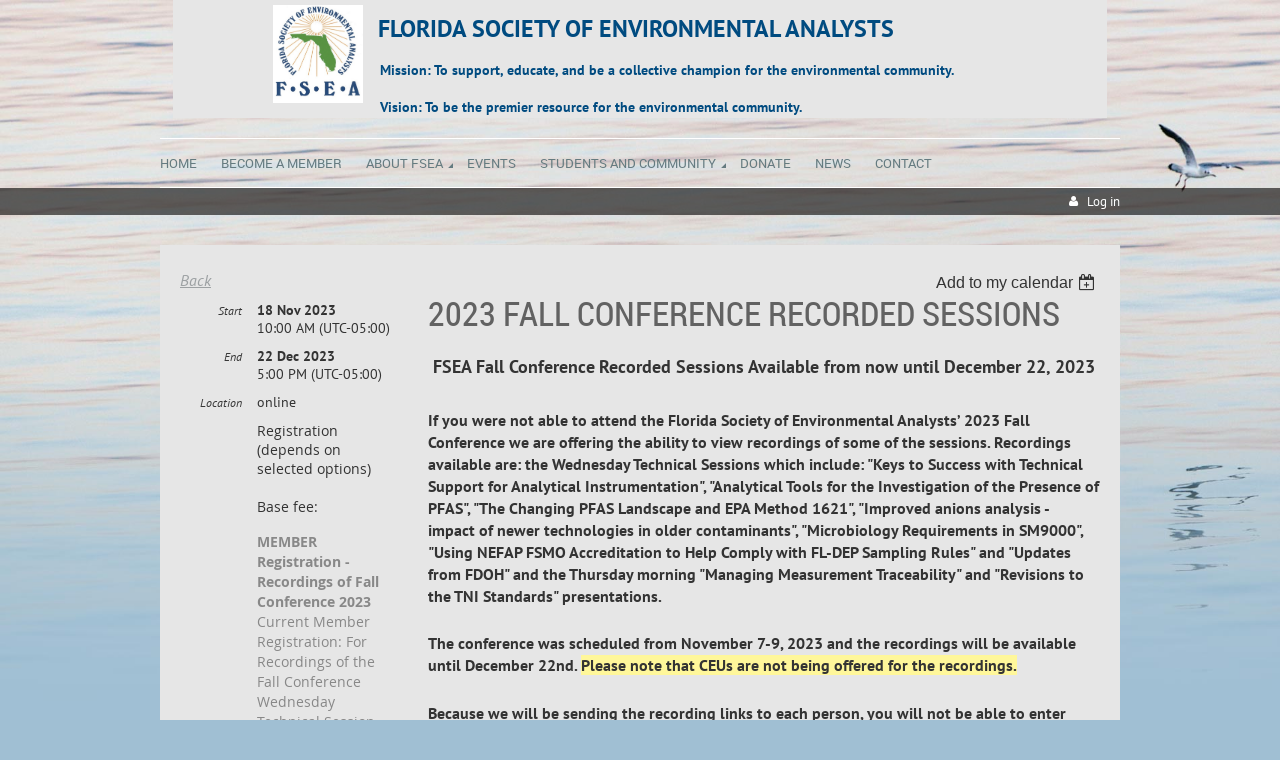

--- FILE ---
content_type: text/html; charset=utf-8
request_url: https://www.fsea.net/event-5495684
body_size: 356178
content:
<!DOCTYPE html>
<!--[if lt IE 7 ]><html lang="en" class="no-js ie6 "><![endif]-->
<!--[if IE 7 ]><html lang="en" class="no-js ie7 "> <![endif]-->
<!--[if IE 8 ]><html lang="en" class="no-js ie8 "> <![endif]-->
<!--[if IE 9 ]><html lang="en" class="no-js ie9 "><![endif]-->
<!--[if (gt IE 9)|!(IE)]><!--><html lang="en" class="no-js "> <!--<![endif]-->
  <head id="Head1">
		<link rel="stylesheet" type="text/css" href="https://kit-pro.fontawesome.com/releases/latest/css/pro.min.css" />
<meta name="viewport" content="width=device-width, initial-scale=1">
<link href="https://sf.wildapricot.org/BuiltTheme/terra_oyster_cove.v3.0/current/ec6b4d62/Styles/combined.css" rel="stylesheet" type="text/css" /><link href="https://www.fsea.net/resources/theme/customStyles.css?t=638416559745260000" rel="stylesheet" type="text/css" /><link href="https://live-sf.wildapricot.org/WebUI/built9.10.0-1d00b0a/scripts/public/react/index-84b33b4.css" rel="stylesheet" type="text/css" /><link href="https://live-sf.wildapricot.org/WebUI/built9.10.0-1d00b0a/css/shared/ui/shared-ui-compiled.css" rel="stylesheet" type="text/css" /><script type="text/javascript" language="javascript" id="idJavaScriptEnvironment">var bonaPage_BuildVer='9.10.0-1d00b0a';
var bonaPage_AdminBackendUrl = '/admin/';
var bonaPage_StatRes='https://live-sf.wildapricot.org/WebUI/';
var bonaPage_InternalPageType = { isUndefinedPage : false,isWebPage : false,isAdminPage : false,isDialogPage : false,isSystemPage : true,isErrorPage : false,isError404Page : false };
var bonaPage_PageView = { isAnonymousView : true,isMemberView : false,isAdminView : false };
var WidgetMode = 0;
var bonaPage_IsUserAnonymous = true;
var bonaPage_ThemeVer='ec6b4d620638416559745260000'; var bonaPage_ThemeId = 'terra_oyster_cove.v3.0'; var bonaPage_ThemeVersion = '3.0';
var bonaPage_id='18008'; version_id='';
if (bonaPage_InternalPageType && (bonaPage_InternalPageType.isSystemPage || bonaPage_InternalPageType.isWebPage) && window.self !== window.top) { var success = true; try { var tmp = top.location.href; if (!tmp) { top.location = self.location; } } catch (err) { try { if (self != top) { top.location = self.location; } } catch (err) { try { if (self != top) { top = self; } success = false; } catch (err) { success = false; } } success = false; } if (!success) { window.onload = function() { document.open('text/html', 'replace'); document.write('<ht'+'ml><he'+'ad></he'+'ad><bo'+'dy><h1>Wrong document context!</h1></bo'+'dy></ht'+'ml>'); document.close(); } } }
try { function waMetricsGlobalHandler(args) { if (WA.topWindow.waMetricsOuterGlobalHandler && typeof(WA.topWindow.waMetricsOuterGlobalHandler) === 'function') { WA.topWindow.waMetricsOuterGlobalHandler(args); }}} catch(err) {}
 try { if (parent && parent.BonaPage) parent.BonaPage.implementBonaPage(window); } catch (err) { }
try { document.write('<style type="text/css"> .WaHideIfJSEnabled, .HideIfJSEnabled { display: none; } </style>'); } catch(err) {}
var bonaPage_WebPackRootPath = 'https://live-sf.wildapricot.org/WebUI/built9.10.0-1d00b0a/scripts/public/react/';</script><script type="text/javascript" language="javascript" src="https://live-sf.wildapricot.org/WebUI/built9.10.0-1d00b0a/scripts/shared/bonapagetop/bonapagetop-compiled.js" id="idBonaPageTop"></script><script type="text/javascript" language="javascript" src="https://live-sf.wildapricot.org/WebUI/built9.10.0-1d00b0a/scripts/public/react/index-84b33b4.js" id="ReactPublicJs"></script><script type="text/javascript" language="javascript" src="https://live-sf.wildapricot.org/WebUI/built9.10.0-1d00b0a/scripts/shared/ui/shared-ui-compiled.js" id="idSharedJs"></script><script type="text/javascript" language="javascript" src="https://live-sf.wildapricot.org/WebUI/built9.10.0-1d00b0a/General.js" id=""></script><script type="text/javascript" language="javascript" src="https://sf.wildapricot.org/BuiltTheme/terra_oyster_cove.v3.0/current/ec6b4d62/Scripts/combined.js" id=""></script><title>Florida Society of Environmental Analysts - 2023 Fall Conference Recorded Sessions</title>
<link rel="search" type="application/opensearchdescription+xml" title="www.fsea.net" href="/opensearch.ashx" /></head>
  <body id="PAGEID_18008" class="publicContentView LayoutMain">
<div class="mLayout layoutMain state1" id="mLayout">
<div class="mobilePanelContainer">
<div id="id_MobilePanel" data-componentId="MobilePanel" class="WaPlaceHolder WaPlaceHolderMobilePanel" style=""><div style=""><div id="id_xaBsq8r" class="WaGadgetOnly WaGadgetMobilePanel  gadgetStyleNone" style="" data-componentId="xaBsq8r" ><div class="mobilePanel">
	
	<div class="mobilePanelButton buttonMenu" title="Menu">Menu</div>
<div class="mobilePanelButton buttonLogin" title="Log in">Log in</div>
<div class="menuInner">
		<ul class="firstLevel">
<li class=" ">
	<div class="item">
		<a href="https://www.fsea.net/" title="Home"><span>Home</span></a>
</div>
</li>
	
<li class=" ">
	<div class="item">
		<a href="https://www.fsea.net/join-us" title="Become a Member"><span>Become a Member</span></a>
</div>
</li>
	
<li class=" dir">
	<div class="item">
		<a href="https://www.fsea.net/About-FSEA" title="About FSEA"><span>About FSEA</span></a>
<ul class="secondLevel">
<li class=" dir">
	<div class="item">
		<a href="https://www.fsea.net/page-18059" title="Board of Directors"><span>Board of Directors</span></a>
<ul class="secondLevel">
<li class=" ">
	<div class="item">
		<a href="https://www.fsea.net/Officer-descriptions" title="Officer descriptions"><span>Officer descriptions</span></a>
</div>
</li>
	
</ul>
</div>
</li>
	
<li class=" ">
	<div class="item">
		<a href="https://www.fsea.net/Bylaws" title="Bylaws"><span>Bylaws</span></a>
</div>
</li>
	
<li class=" ">
	<div class="item">
		<a href="https://www.fsea.net/historicaldata" title="Historical Documents"><span>Historical Documents</span></a>
</div>
</li>
	
<li class=" ">
	<div class="item">
		<a href="https://www.fsea.net/Photo-Gallery" title="Photo Gallery"><span>Photo Gallery</span></a>
</div>
</li>
	
<li class=" ">
	<div class="item">
		<a href="https://www.fsea.net/Committees" title="Committees"><span>Committees</span></a>
</div>
</li>
	
<li class=" dir">
	<div class="item">
		<a href="https://www.fsea.net/Board-Meeting-Minutes" title="Board Meeting Minutes"><span>Board Meeting Minutes</span></a>
<ul class="secondLevel">
<li class=" ">
	<div class="item">
		<a href="https://www.fsea.net/2016-Meeting-Minutes" title="2016 Meeting Minutes"><span>2016 Meeting Minutes</span></a>
</div>
</li>
	
<li class=" ">
	<div class="item">
		<a href="https://www.fsea.net/2017-Meeting-Minutes" title="2017 Meeting Minutes"><span>2017 Meeting Minutes</span></a>
</div>
</li>
	
<li class=" ">
	<div class="item">
		<a href="https://www.fsea.net/2018-Meeting-Minutes" title="2018 Meeting Minutes"><span>2018 Meeting Minutes</span></a>
</div>
</li>
	
<li class=" ">
	<div class="item">
		<a href="https://www.fsea.net/2019-Meeting-Minutes" title="2019 Meeting Minutes"><span>2019 Meeting Minutes</span></a>
</div>
</li>
	
<li class=" ">
	<div class="item">
		<a href="https://www.fsea.net/2020-Meeting-Minutes" title="2020 Meeting Minutes"><span>2020 Meeting Minutes</span></a>
</div>
</li>
	
<li class=" ">
	<div class="item">
		<a href="https://www.fsea.net/2021-Meeting-Minutes" title="2021 Meeting Minutes"><span>2021 Meeting Minutes</span></a>
</div>
</li>
	
<li class=" ">
	<div class="item">
		<a href="https://www.fsea.net/2022-Meeting-Minutes" title="2022 Meeting Minutes"><span>2022 Meeting Minutes</span></a>
</div>
</li>
	
<li class=" ">
	<div class="item">
		<a href="https://www.fsea.net/2023-Meeting-Minutes" title="2023 Meeting Minutes"><span>2023 Meeting Minutes</span></a>
</div>
</li>
	
<li class=" ">
	<div class="item">
		<a href="https://www.fsea.net/2024-Meeting-Minutes" title="2024 Meeting Minutes"><span>2024 Meeting Minutes</span></a>
</div>
</li>
	
</ul>
</div>
</li>
	
</ul>
</div>
</li>
	
<li class=" ">
	<div class="item">
		<a href="https://www.fsea.net/events" title="Events"><span>Events</span></a>
</div>
</li>
	
<li class=" dir">
	<div class="item">
		<a href="https://www.fsea.net/students" title="Students and Community"><span>Students and Community</span></a>
<ul class="secondLevel">
<li class=" ">
	<div class="item">
		<a href="https://www.fsea.net/Student-Mentor-Program" title="Student Mentor Program"><span>Student Mentor Program</span></a>
</div>
</li>
	
<li class=" ">
	<div class="item">
		<a href="https://www.fsea.net/Scholarship-information" title="Scholarship information"><span>Scholarship information</span></a>
</div>
</li>
	
</ul>
</div>
</li>
	
<li class=" ">
	<div class="item">
		<a href="https://www.fsea.net/Donate" title="Donate"><span>Donate</span></a>
</div>
</li>
	
<li class=" ">
	<div class="item">
		<a href="https://www.fsea.net/news" title="News"><span>News</span></a>
</div>
</li>
	
<li class=" ">
	<div class="item">
		<a href="https://www.fsea.net/Contact" title="Contact"><span>Contact</span></a>
</div>
</li>
	
</ul>
	</div>

	<div class="loginInner">
<div class="loginContainerForm oAuthIsfalse">
<form method="post" action="https://www.fsea.net/Sys/Login" id="id_xaBsq8r_form" class="generalLoginBox"  data-disableInAdminMode="true">
<input type="hidden" name="ReturnUrl" id="id_xaBsq8r_returnUrl" value="">
				<input type="hidden" name="browserData" id="id_xaBsq8r_browserField">
<div class="loginUserName">
<div class="loginUserNameTextBox">
		<input name="email" type="text" maxlength="100" placeholder="Email"  id="id_xaBsq8r_userName" tabindex="1" class="emailTextBoxControl"/>
	</div>
</div><div class="loginPassword">
<div class="loginPasswordTextBox">
		<input name="password" type="password" placeholder="Password" maxlength="50" id="id_xaBsq8r_password" tabindex="2" class="passwordTextBoxControl" autocomplete="off"/>
	</div>
</div> 
    <input id="g-recaptcha-invisible_xaBsq8r" name="g-recaptcha-invisible" value="recaptcha" type="hidden"/> 
    <div id="recapcha_placeholder_xaBsq8r" style="display:none"></div>
    <span id="idReCaptchaValidator_xaBsq8r" errorMessage="Please verify that you are not a robot" style="display:none" validatorType="method" ></span>
    <script>
        $("#idReCaptchaValidator_xaBsq8r").on( "wavalidate", function(event, validationResult) {
            if (grecaptcha.getResponse(widgetId_xaBsq8r).length == 0){
                grecaptcha.execute(widgetId_xaBsq8r);	
                validationResult.shouldStopValidation = true;
                return;
            }

            validationResult.result = true;
        });
  
            var widgetId_xaBsq8r;

            var onloadCallback_xaBsq8r = function() {
                // Renders the HTML element with id 'recapcha_placeholder_xaBsq8r' as a reCAPTCHA widget.
                // The id of the reCAPTCHA widget is assigned to 'widgetId_xaBsq8r'.
                widgetId_xaBsq8r = grecaptcha.render('recapcha_placeholder_xaBsq8r', {
                'sitekey' : '6LfmM_UhAAAAAJSHT-BwkAlQgN0mMViOmaK7oEIV',
                'size': 'invisible',
                'callback': function(){
                    document.getElementById('g-recaptcha-invisible_xaBsq8r').form.submit();
                },
                'theme' : 'light'
            });
        };
    </script>
	
    <script src="https://www.google.com/recaptcha/api.js?onload=onloadCallback_xaBsq8r&render=explicit" async defer></script>

 <div class="loginActionRememberMe">
		<input id="id_xaBsq8r_rememberMe" type="checkbox" name="rememberMe" tabindex="3" class="rememberMeCheckboxControl"/>
		<label for="id_xaBsq8r_rememberMe">Remember me</label>
	</div>
<div class="loginPasswordForgot">
		<a href="https://www.fsea.net/Sys/ResetPasswordRequest">Forgot password</a>
	</div>
<div class="loginAction">
	<input type="submit" name="ctl03$ctl02$loginViewControl$loginControl$Login" value="Log in" id="id_xaBsq8r_loginAction" onclick="if (!browserInfo.clientCookiesEnabled()) {alert('Warning: browser cookies disabled. Please enable them to use this website.'); return false;}" tabindex="4" class="loginButton loginButtonControl"/>
</div></form></div>
</div>

</div>

<script type="text/javascript">

jq$(function()
{
	var gadget = jq$('#id_xaBsq8r'),
		menuContainer = gadget.find('.menuInner'),
		loginContainer = gadget.find('.loginInner');

	gadget.find('.buttonMenu').on("click",function()
	{
		menuContainer.toggle();
		loginContainer.hide();
		jq$(this).toggleClass('active');
        jq$('.buttonLogin').removeClass('active');
		return false;
	});

	gadget.find('.buttonLogin').on("click",function()
	{
		loginContainer.toggle();
		menuContainer.hide();
		jq$(this).toggleClass('active');
        jq$('.buttonMenu').removeClass('active');
		return false;
	});

	gadget.find('.mobilePanel').on("click",function(event)
	{
        if( !(jq$(event.target).parents('.loginInner').size() || event.target.className == 'loginInner') )
        {
            menuContainer.hide();
            loginContainer.hide();
            jq$('.buttonLogin').removeClass('active');
            jq$('.buttonMenu').removeClass('active');
        }

        event.stopPropagation();
	});

	jq$('body').on("click",function()
	{
		menuContainer.hide();
		loginContainer.hide();
		jq$('.buttonLogin').removeClass('active');
        jq$('.buttonMenu').removeClass('active');
	});


	// login
	var browserField = document.getElementById('id_xaBsq8r' + '_browserField');

	if (browserField)
	{
		browserField.value = browserInfo.getBrowserCapabilitiesData();
	}

	jq$('#id_xaBsq8r' + '_form').FormValidate();
	jq$('.WaGadgetMobilePanel form').attr('data-disableInAdminMode', 'false');

});

</script></div></div>
</div></div>

		<!-- header zone -->
		<div class="zoneHeaderOuter">
			<div class="zoneHeader container_12">
				<div class="zoneHeaderInner s1_grid_12 s2_grid_12 s3_grid_12">
<div id="id_Header" data-componentId="Header" class="WaPlaceHolder WaPlaceHolderHeader" style=""><div style="padding-top:0px;padding-bottom:10px;"><div id="id_xiIc7mq" class="WaGadgetFirst WaGadgetContent  gadgetStyleNone" style="margin-top:0px;margin-right:13px;margin-left:13px;background-color:#E6E6E6;" data-componentId="xiIc7mq" ><div class="gadgetStyleBody gadgetContentEditableArea" style="padding-top:0px;padding-bottom:7px;" data-editableArea="0" data-areaHeight="auto">
<div align="left"><div align="center"><h1 align="center"><img style="border-color: rgb(51, 51, 51); margin: -15px -15px 8px 100px;" src="[data-uri]" width="90" height="98" border="0" align="left"></h1><div align="left"><p style="line-height: 10px;" align="left"><font color="#004b80"><strong><font style="font-size: 33px;"><font style="font-size: 24px;">&nbsp;&nbsp;&nbsp;&nbsp; FLORIDA SOCIETY OF ENVIRONMENTAL ANALYSTS</font></font></strong></font></p><p style="line-height: 2px;" align="left"><font color="#004b80"><strong><font style="font-size: 33px;"><font style="font-size: 24px;"><font style="font-size: 14px;">&nbsp;&nbsp;&nbsp;&nbsp;&nbsp;&nbsp;&nbsp; Mission: To support, educate, and be a collective champion for the environmental community. </font></font></font></strong></font></p><p style="line-height: 5px;" align="left"><font color="#004b80"><strong><font style="font-size: 33px;"><font style="font-size: 24px;"><font style="font-size: 14px;">&nbsp;&nbsp;&nbsp;&nbsp;&nbsp;&nbsp;&nbsp; Vision: To be the premier resource for the environmental community.&nbsp; <br></font></font></font></strong></font></p></div></div></div></div>
</div><div id="id_H8b9tTl" class="WaGadget WaGadgetMenuHorizontal  menuStyle001" style="margin-bottom:0px;" data-componentId="H8b9tTl" ><div data-sticky-wrapper="true">
    <div class="stickness">
        <div class="menuBackground"></div>
        <div class="menuInner">
            <ul class="firstLevel">
                <li class=" ">
	<div class="item">
		<a href="https://www.fsea.net/" title="Home"><span>Home</span></a>
</div>
</li>
	
<li class=" ">
	<div class="item">
		<a href="https://www.fsea.net/join-us" title="Become a Member"><span>Become a Member</span></a>
</div>
</li>
	
<li class=" dir">
	<div class="item">
		<a href="https://www.fsea.net/About-FSEA" title="About FSEA"><span>About FSEA</span></a>
<ul class="secondLevel">
<li class=" dir">
	<div class="item">
		<a href="https://www.fsea.net/page-18059" title="Board of Directors"><span>Board of Directors</span></a>
<ul class="secondLevel">
<li class=" ">
	<div class="item">
		<a href="https://www.fsea.net/Officer-descriptions" title="Officer descriptions"><span>Officer descriptions</span></a>
</div>
</li>
	
</ul>
</div>
</li>
	
<li class=" ">
	<div class="item">
		<a href="https://www.fsea.net/Bylaws" title="Bylaws"><span>Bylaws</span></a>
</div>
</li>
	
<li class=" ">
	<div class="item">
		<a href="https://www.fsea.net/historicaldata" title="Historical Documents"><span>Historical Documents</span></a>
</div>
</li>
	
<li class=" ">
	<div class="item">
		<a href="https://www.fsea.net/Photo-Gallery" title="Photo Gallery"><span>Photo Gallery</span></a>
</div>
</li>
	
<li class=" ">
	<div class="item">
		<a href="https://www.fsea.net/Committees" title="Committees"><span>Committees</span></a>
</div>
</li>
	
<li class=" dir">
	<div class="item">
		<a href="https://www.fsea.net/Board-Meeting-Minutes" title="Board Meeting Minutes"><span>Board Meeting Minutes</span></a>
<ul class="secondLevel">
<li class=" ">
	<div class="item">
		<a href="https://www.fsea.net/2016-Meeting-Minutes" title="2016 Meeting Minutes"><span>2016 Meeting Minutes</span></a>
</div>
</li>
	
<li class=" ">
	<div class="item">
		<a href="https://www.fsea.net/2017-Meeting-Minutes" title="2017 Meeting Minutes"><span>2017 Meeting Minutes</span></a>
</div>
</li>
	
<li class=" ">
	<div class="item">
		<a href="https://www.fsea.net/2018-Meeting-Minutes" title="2018 Meeting Minutes"><span>2018 Meeting Minutes</span></a>
</div>
</li>
	
<li class=" ">
	<div class="item">
		<a href="https://www.fsea.net/2019-Meeting-Minutes" title="2019 Meeting Minutes"><span>2019 Meeting Minutes</span></a>
</div>
</li>
	
<li class=" ">
	<div class="item">
		<a href="https://www.fsea.net/2020-Meeting-Minutes" title="2020 Meeting Minutes"><span>2020 Meeting Minutes</span></a>
</div>
</li>
	
<li class=" ">
	<div class="item">
		<a href="https://www.fsea.net/2021-Meeting-Minutes" title="2021 Meeting Minutes"><span>2021 Meeting Minutes</span></a>
</div>
</li>
	
<li class=" ">
	<div class="item">
		<a href="https://www.fsea.net/2022-Meeting-Minutes" title="2022 Meeting Minutes"><span>2022 Meeting Minutes</span></a>
</div>
</li>
	
<li class=" ">
	<div class="item">
		<a href="https://www.fsea.net/2023-Meeting-Minutes" title="2023 Meeting Minutes"><span>2023 Meeting Minutes</span></a>
</div>
</li>
	
<li class=" ">
	<div class="item">
		<a href="https://www.fsea.net/2024-Meeting-Minutes" title="2024 Meeting Minutes"><span>2024 Meeting Minutes</span></a>
</div>
</li>
	
</ul>
</div>
</li>
	
</ul>
</div>
</li>
	
<li class=" ">
	<div class="item">
		<a href="https://www.fsea.net/events" title="Events"><span>Events</span></a>
</div>
</li>
	
<li class=" dir">
	<div class="item">
		<a href="https://www.fsea.net/students" title="Students and Community"><span>Students and Community</span></a>
<ul class="secondLevel">
<li class=" ">
	<div class="item">
		<a href="https://www.fsea.net/Student-Mentor-Program" title="Student Mentor Program"><span>Student Mentor Program</span></a>
</div>
</li>
	
<li class=" ">
	<div class="item">
		<a href="https://www.fsea.net/Scholarship-information" title="Scholarship information"><span>Scholarship information</span></a>
</div>
</li>
	
</ul>
</div>
</li>
	
<li class=" ">
	<div class="item">
		<a href="https://www.fsea.net/Donate" title="Donate"><span>Donate</span></a>
</div>
</li>
	
<li class=" ">
	<div class="item">
		<a href="https://www.fsea.net/news" title="News"><span>News</span></a>
</div>
</li>
	
<li class=" ">
	<div class="item">
		<a href="https://www.fsea.net/Contact" title="Contact"><span>Contact</span></a>
</div>
</li>
	
</ul>
        </div>
    </div>
</div>

<script type="text/javascript">
    if (window.WaMenuHorizontal)
    {
        jq$(document).ready(function()
        {
            new stickyPlaceholder();
            new WaMenuHorizontal({ id: "id_H8b9tTl" });
        });
    }
</script>


<script type="text/javascript">
    jq$(function()
    {
        var gadgetHorMenu = jq$('#id_H8b9tTl');
        var leftOffset;

        function resizeBg()
        {
            // background track

            leftOffset = (gadgetHorMenu.closest('.WaLayoutTable').length > 0) ? gadgetHorMenu.closest('.WaLayoutTable').width() : gadgetHorMenu.width();

            gadgetHorMenu.find('.menuBackground').css(
            {
                'width': jq$('body').width(),
                'left': ( ( jq$('body').width() - leftOffset ) * -0.5 )
            });
        }

        resizeBg();

        jq$(window).resize(function()
        {
            resizeBg();
        });
    });
</script></div><div id="id_qaISEe5" class="WaGadgetLast WaGadgetLoginButton  gadgetStyle001" style="margin-bottom:20px;" data-componentId="qaISEe5" ><div class="loginButtonBackground"></div>
<div class="loginButtonWrapper alignRight">
  <div class="loginBoxLinkContainer">
    <a class="loginBoxLinkButton" href="https://www.fsea.net/Sys/Login">Log in</a>
  </div>
  </div>
<script type="text/javascript">
  jq$(function() {
    var gadgetLoginButton = jq$('#id_qaISEe5');
    var leftOffset;
    
    function resizeBgLogin() {
      // background track
      leftOffset = (gadgetLoginButton.closest('.WaLayoutTable').length > 0) ? gadgetLoginButton.closest('.WaLayoutTable').width() : gadgetLoginButton.width();
        
      gadgetLoginButton.find('.loginButtonBackground').css({
        'width': jq$('body').width(),
        'left': ( ( jq$('body').width() - leftOffset ) * -0.5 )
      });
    }

    resizeBgLogin();
    jq$(window).resize(function() { resizeBgLogin(); });
  });
</script>
</div></div>
</div></div>
			</div>
		</div>

		<div class="zoneHeader1Outer">
			<div class="zoneHeader1 container_12">
				<div class="zoneHeader1Inner s1_grid_12 s2_grid_12 s3_grid_12">
					<div class="color"></div>
</div>
			</div>
		</div>

		<div class="zoneHeader2Outer">
			<div class="zoneHeader2 container_12">
				<div class="zoneHeader2Inner s1_grid_12 s2_grid_12 s3_grid_12">
</div>
			</div>
		</div>
		<!-- /header zone -->

<!-- content zone -->
	<div class="zoneContentOuter">
		<div class="zoneContent container_12">
			<div class="zoneContentInner s1_grid_12 s2_grid_12 s3_grid_12">
<div id="id_Content" data-componentId="Content" class="WaPlaceHolder WaPlaceHolderContent" style="background-color:#E6E6E6;"><div style=""><div id="id_HdIIETy" class="WaGadgetOnly WaGadgetEvents  gadgetStyleNone WaGadgetEventsStateDetails" style="" data-componentId="HdIIETy" >



<form method="post" action="" id="form">
<div class="aspNetHidden">
<input type="hidden" name="__VIEWSTATE" id="__VIEWSTATE" value="yc98eNmZB/oiDi2mVhmXIk2UjT66liC+RM6JgSWHlrHO63eTktczctTB9zTF5f9JX8Yaxtyr+WSAwyYp2OeIt1bZwmQ3NYIiMBRBpFUFrRcChxkDL1uv/5h2f5YUd0C5A79E7kiLo34SCOxA7I4Ny3WZJpcxZSxBBXaNBn/2HRlrmtUUSjdSN3C2bFsvbCGR/elo8lPoaPZfEkBqXhuM792hF5PtGjF4GddZ32x1ezzimcHJ5Assg1BwvxDSCVWtF0jH2RoO771CoO54QzOYrgYbTDy90nzjjaJ6oVFcfSACJzQW" />
</div>

    
    <input type="hidden" name="FunctionalBlock1$contentModeHidden" id="FunctionalBlock1_contentModeHidden" value="1" />



       
  <div id="idEventsTitleMainContainer" class="pageTitleOuterContainer">
    <div id="idEventBackContainer" class="pageBackContainer">
      <a id="FunctionalBlock1_ctl00_eventPageViewBase_ctl00_ctl00_back" class="eventBackLink" href="javascript: history.back();">Back</a>
    </div>
      
    <div id="idEventViewSwitcher" class="pageViewSwitcherOuterContainer">
      
<div class="cornersContainer"><div class="topCorners"><div class="c1"></div><div class="c2"></div><div class="c3"></div><div class="c4"></div><div class="c5"></div></div></div>
  <div class="pageViewSwitcherContainer"><div class="d1"><div class="d2"><div class="d3"><div class="d4"><div class="d5"><div class="d6"><div class="d7"><div class="d8"><div class="d9"><div class="inner">
    <div id="init-add-event-to-calendar-dropdown-5495684" class="semantic-ui" style="color: inherit; background: transparent;"></div>
    <script>
      function initAddEventToCalendarDropDown5495684()
      {
        if (typeof window.initAddEventToCalendarDropDown !== 'function') { return; }
      
        const domNodeId = 'init-add-event-to-calendar-dropdown-5495684';
        const event = {
          id: '5495684',
          title: '2023 Fall Conference Recorded Sessions',
          description: 'FSEA Fall Conference Recorded Sessions Available from now until December 22, 2023      If you were not able to attend the Florida Society of Environmental Analysts’ 2023 Fall Conference we are offering the ability to view recordings of some of the sessions. Recordings available are: the Wednesday Technical Sessions which include: &amp;quot;Keys to Success with Technical Support for Analytical Instrumentation&amp;quot;, &amp;quot;Analytical Tools for the Investigation of the Presence of PFAS&amp;quot;, &amp;quot;The Changing PFAS Landscape and EPA Method 1621&amp;quot;, &amp;quot;Improved anions analysis - impact of newer technologies in older contaminants&amp;quot;, &amp;quot;Microbiology Requirements in SM9000&amp;quot;, &amp;quot;Using NEFAP FSMO Accreditation to Help Comply with FL-DEP Sampling Rules&amp;quot; and &amp;quot;Updates from FDOH&amp;quot; and the Thursday morning &amp;quot;Managing Measurement Traceability&amp;quot; and &amp;quot;Revisions to the TNI Standards&amp;quot; presentations.      The conference was scheduled from November 7-9, 2023 and the recordings will be available until December 22nd. Please note that CEUs are not being offered for the recordings.      Because we will be sending the recording links to each person, you will not be able to enter multiple/guest registrations on one invoice. Please do not share the recording links with anyone - they are to be paid for on an individual basis.      If your membership is not current, be sure to register using the non-member option. This will renew your membership until the end of this year.      For further information, please contact FSEA at (941) 748-5700 or secretary@fsea.net.    Thank you,    Cathie Catasus, FSEA Executive Administrator                     '.replace(/\r+/g, ''),
          location: 'online',
          url: window.location.href,
          allDay: 'True' === 'False',
          start: '2023-11-18T15:00:00Z', 
          end: '2023-12-22T22:00:00Z',
          sessions: [{"title":"2023 Fall Conference Recorded Sessions","start":"2023-11-18T15:00:00Z","end":"2023-12-22T22:00:00Z","allDay":false}]
        };
      
        window.initAddEventToCalendarDropDown(event, domNodeId);
      }    
    
      window.BonaPage.addPageStateHandler(window.BonaPage.PAGE_PARSED, initAddEventToCalendarDropDown5495684);

    </script>
  </div></div></div></div></div></div></div></div></div></div></div>
<div class="cornersContainer"><div class="bottomCorners"><div class="c5"></div><div class="c4"></div><div class="c3"></div><div class="c2"></div><div class="c1"></div></div></div>

    </div>
    <div class="pageTitleContainer eventsTitleContainer">
      <h1 class="pageTitle SystemPageTitle">
        2023 Fall Conference Recorded Sessions
      </h1>
    </div>
  </div>
      

      


<div class="boxOuterContainer boxBaseView"><div class="cornersContainer"><div class="topCorners"><div class="c1"></div><div class="c2"></div><div class="c3"></div><div class="c4"></div><div class="c5"></div><!--[if gt IE 6]><!--><div class="r1"><div class="r2"><div class="r3"><div class="r4"><div class="r5"></div></div></div></div></div><!--<![endif]--></div></div><div  class="boxContainer"><div class="d1"><div class="d2"><div class="d3"><div class="d4"><div class="d5"><div class="d6"><div class="d7"><div class="d8"><div class="d9"><div class="inner">
      
    <div class="boxBodyOuterContainer"><div class="cornersContainer"><div class="topCorners"><div class="c1"></div><div class="c2"></div><div class="c3"></div><div class="c4"></div><div class="c5"></div><!--[if gt IE 6]><!--><div class="r1"><div class="r2"><div class="r3"><div class="r4"><div class="r5"></div></div></div></div></div><!--<![endif]--></div></div><div  class="boxBodyContainer"><div class="d1"><div class="d2"><div class="d3"><div class="d4"><div class="d5"><div class="d6"><div class="d7"><div class="d8"><div class="d9"><div class="inner">
          
        <div class="boxBodyInfoOuterContainer boxBodyInfoViewFill"><div class="cornersContainer"><div class="topCorners"><div class="c1"></div><div class="c2"></div><div class="c3"></div><div class="c4"></div><div class="c5"></div><!--[if gt IE 6]><!--><div class="r1"><div class="r2"><div class="r3"><div class="r4"><div class="r5"></div></div></div></div></div><!--<![endif]--></div></div><div  class="boxBodyInfoContainer"><div class="d1"><div class="d2"><div class="d3"><div class="d4"><div class="d5"><div class="d6"><div class="d7"><div class="d8"><div class="d9"><div class="inner">
              
            

<div class="boxInfoContainer">
  <ul class="boxInfo">
    <li class="eventInfoStartDate">
      <label class="eventInfoBoxLabel">Start</label>
      <div class="eventInfoBoxValue"><strong>18 Nov 2023</strong></div>
    </li>
    <li id="FunctionalBlock1_ctl00_eventPageViewBase_ctl00_ctl00_eventInfoBox_startTimeLi" class="eventInfoStartTime">
      <label class="eventInfoBoxLabel">&nbsp;</label>
      <div class="eventInfoBoxValue"><span><div id="FunctionalBlock1_ctl00_eventPageViewBase_ctl00_ctl00_eventInfoBox_startTimeLocalizePanel" client-tz-item="America/Bogota" client-tz-formatted=" (UTC-05:00)">
	10:00 AM
</div></span></div>
    </li>
    <li id="FunctionalBlock1_ctl00_eventPageViewBase_ctl00_ctl00_eventInfoBox_endDateLi" class="eventInfoEndDate">
      <label class="eventInfoBoxLabel">End</label>
      <div class="eventInfoBoxValue"><span>22 Dec 2023</span></div>
    </li>
    <li id="FunctionalBlock1_ctl00_eventPageViewBase_ctl00_ctl00_eventInfoBox_endTimeLi" class="eventInfoEndTime">
      <label class="eventInfoBoxLabel">&nbsp;</label>
      <div class="eventInfoBoxValue"><span><div id="FunctionalBlock1_ctl00_eventPageViewBase_ctl00_ctl00_eventInfoBox_endTimeLocalizePanel" client-tz-item="America/Bogota" client-tz-formatted=" (UTC-05:00)">
	5:00 PM
</div></span></div>
    </li>
    
    
    <li id="FunctionalBlock1_ctl00_eventPageViewBase_ctl00_ctl00_eventInfoBox_locationLi" class="eventInfoLocation">
      <label class="eventInfoBoxLabel">Location</label>
      <div class="eventInfoBoxValue"><span>online</span></div>
    </li>
    
    
  </ul>
</div>

            
<div class="registrationInfoContainer">
  
    <h4 id="idRegistrationInfo" class="infoTitle">Registration</h4>
    <div class="infoText">(depends on selected options)<br/><br/> <strong>Base fee:</strong></div>
  
  
    <ul class="registrationInfo">
  
    <li id="FunctionalBlock1_ctl00_eventPageViewBase_ctl00_ctl00_eventRegistrationTypesView_registrationTypesRepeater_ctl01_regTypeLi" class="disabled" title="Available from 18 Nov 2023 through 22 Dec 2023
Available for: Multiple Membership sign-ups - 2 members, Multiple Membership sign-ups - 3 members, Multiple Membership sign-ups - 4 members, Multiple Membership sign-ups - 5 members, Multiple Membership sign-ups - 6 members, Multiple Membership sign-ups - 7 members, Multiple Membership sign-ups - 8 members, B. Student Membership, A. Professional Membership, Past President/Lifetime Member, Multiple Membership sign-ups - 9 members, Multiple Membership sign-ups - 10 members, Multiple Membership sign-ups - 11 members, Multiple Membership sign-ups - 12 members, Multiple Membership sign-ups - 14 members
">
      <label class="regTypeLiLabel">
        <strong>
          MEMBER Registration - Recordings of Fall Conference 2023
        </strong>
        
        
      </label>
      <div class="regTypeLiValue">
        <span class="regTypeLiValueSpan">
          Current Member Registration: For Recordings of the Fall Conference Wednesday Technical Session and Thursday (partial) Regulatory Session. (Base price $0 indicates membership fee has already been paid for 2023)
        </span>
      </div>
    </li>
  
    <li id="FunctionalBlock1_ctl00_eventPageViewBase_ctl00_ctl00_eventRegistrationTypesView_registrationTypesRepeater_ctl02_regTypeLi" class="disabled" title="Available from 18 Nov 2023 through 22 Dec 2023
">
      <label class="regTypeLiLabel">
        <strong>
          NON-MEMBER Registration - Recordings of Fall Conference 2023 – $50.00
        </strong>
        
        
      </label>
      <div class="regTypeLiValue">
        <span class="regTypeLiValueSpan">
          NON-Member Registration: For Recordings of the Fall Conference Wednesday Technical Session and Thursday (partial) Regulatory Session. (Base price $50 indicates membership fee has not been paid for 2023) Use this registration link to include your membership fee of $50 which pays membership for the remainder of this year.
        </span>
      </div>
    </li>
  
    </ul>  
  
</div>

              
            
              
            <div id="FunctionalBlock1_ctl00_eventPageViewBase_ctl00_ctl00_regTypeHr" class="regTypeHr" style="clear: both;"><hr /></div>

            
                
            
<div class="boxActionContainer">
  <div class="inner">
    
    
    
    
      <div class="infoRegistrationIsClosed">Registration is closed</div>
    
    
  </div>
</div>
              
          <div class="clearEndContainer"></div></div></div></div></div></div></div></div></div></div></div></div><div class="cornersContainer"><div class="bottomCorners"><!--[if gt IE 6]><!--><div class="r1"><div class="r2"><div class="r3"><div class="r4"><div class="r5"></div></div></div></div></div><!--<![endif]--><div class="c5"></div><div class="c4"></div><div class="c3"></div><div class="c2"></div><div class="c1"></div></div></div></div>

          <div class="boxBodyContentOuterContainer"><div class="cornersContainer"><div class="topCorners"><div class="c1"></div><div class="c2"></div><div class="c3"></div><div class="c4"></div><div class="c5"></div><!--[if gt IE 6]><!--><div class="r1"><div class="r2"><div class="r3"><div class="r4"><div class="r5"></div></div></div></div></div><!--<![endif]--></div></div><div  class="boxBodyContentContainer fixedHeight"><div class="d1"><div class="d2"><div class="d3"><div class="d4"><div class="d5"><div class="d6"><div class="d7"><div class="d8"><div class="d9"><div class="inner gadgetEventEditableArea">
                  <p align="center"><strong><font style="font-size: 18px;">FSEA Fall Conference</font></strong> <strong><font style="font-size: 18px;">Recorded Sessions Available from now until December 22, 2023</font></strong><br></p>

<p style="line-height: 22px;"><strong>If you were not able to attend the Florida Society of Environmental Analysts’ 2023 Fall Conference we are offering the ability to view recordings of some of the sessions. Recordings available are: the Wednesday Technical Sessions which include: "Keys to Success with Technical Support for Analytical Instrumentation", "Analytical Tools for the Investigation of the Presence of PFAS", "The Changing PFAS Landscape and EPA Method 1621", "Improved anions analysis - impact of newer technologies in older contaminants", "Microbiology Requirements in SM9000", "Using NEFAP FSMO Accreditation to Help Comply with FL-DEP Sampling Rules" and "Updates from FDOH" and the Thursday morning "Managing Measurement Traceability" and "Revisions to the TNI Standards" presentations.<br></strong></p>

<p style="line-height: 22px;"><strong>The conference was scheduled from November 7-9, 2023 and the recordings will be available until December 22nd. <span style="background-color: rgb(255, 247, 154);">Please note that CEUs are not being offered for the recordings.</span></strong><br></p>

<p style="line-height: 22px;"><strong>Because we will be sending the recording links to each person, you will not be able to enter multiple/guest registrations on one invoice. <font color="#ED1C24">Please do not share the recording links with anyone - they are to be paid for on an individual basis</font>.<br></strong></p>

<p style="line-height: 22px;"><strong>If your membership is not current, be sure to register using the non-member option. This will renew your membership until the end of this year.<br></strong></p>

<p style="line-height: 22px;"><strong>For further information, please contact FSEA at (941) 748-5700 or secretary@fsea.net.</strong></p>

<p style="line-height: 22px;"><strong>Thank you,</strong></p>

<p style="line-height: 22px;"><strong>Cathie Catasus, FSEA Executive Administrator<br></strong></p>

<p style="line-height: 22px;"><br></p>

<p style="line-height: 22px;"><span style="background-color: rgb(255, 247, 154);"><strong><br></strong></span></p>

<p style="line-height: 22px;">&nbsp;</p>
              <div class="clearEndContainer"></div></div></div></div></div></div></div></div></div></div></div></div><div class="cornersContainer"><div class="bottomCorners"><!--[if gt IE 6]><!--><div class="r1"><div class="r2"><div class="r3"><div class="r4"><div class="r5"></div></div></div></div></div><!--<![endif]--><div class="c5"></div><div class="c4"></div><div class="c3"></div><div class="c2"></div><div class="c1"></div></div></div></div>
        
      <div class="clearEndContainer"></div></div></div></div></div></div></div></div></div></div></div></div><div class="cornersContainer"><div class="bottomCorners"><!--[if gt IE 6]><!--><div class="r1"><div class="r2"><div class="r3"><div class="r4"><div class="r5"></div></div></div></div></div><!--<![endif]--><div class="c5"></div><div class="c4"></div><div class="c3"></div><div class="c2"></div><div class="c1"></div></div></div></div>
       
  <div class="clearEndContainer"></div></div></div></div></div></div></div></div></div></div></div></div><div class="cornersContainer"><div class="bottomCorners"><!--[if gt IE 6]><!--><div class="r1"><div class="r2"><div class="r3"><div class="r4"><div class="r5"></div></div></div></div></div><!--<![endif]--><div class="c5"></div><div class="c4"></div><div class="c3"></div><div class="c2"></div><div class="c1"></div></div></div></div>



<script>
    var isBatchWizardRegistration = false;
    if (isBatchWizardRegistration) 
    {
        var graphqlOuterEndpoint = '/sys/api/graphql';;
        var batchEventRegistrationWizard = window.createBatchEventRegistrationWizard(graphqlOuterEndpoint);
        
        batchEventRegistrationWizard.openWizard({
            eventId: 5495684
        });
    }
</script>

 

  
<div class="aspNetHidden">

	<input type="hidden" name="__VIEWSTATEGENERATOR" id="__VIEWSTATEGENERATOR" value="2AE9EEA8" />
</div></form></div></div>
</div></div>
		</div>
	</div>
	<!-- /content zone -->

<!-- footer zone -->
		<div class="zoneFooterOuter">
			<div class="zoneFooter container_12">
				<div class="zoneFooterInner s1_grid_12 s2_grid_12 s3_grid_12">
<div id="id_Footer" data-componentId="Footer" class="WaPlaceHolder WaPlaceHolderFooter" style="background-color:#E6E6E6;"><div style=""><div id="id_qBKqwU4" class="WaGadgetOnly WaGadgetBreadcrumbs  gadgetStyleNone" style="" data-componentId="qBKqwU4" ><div class="gadgetStyleBody " style=""  data-areaHeight="auto">
<ul>
<li><a href="https://www.fsea.net/">Home</a></li>
<li class="last"><span>2023 Fall Conference Recorded Sessions</span></li>
</ul>
</div>
</div></div>
</div></div>
			</div>
		</div>

        <div class="zoneFooter1Outer">
            <div class="zoneFooter1 container_12">
                <div class="zoneFooter1Inner s1_grid_12 s2_grid_12 s3_grid_12">
                    <div id="id_Footer1" data-componentId="Footer1" class="WaPlaceHolder WaPlaceHolderFooter1" style="min-height:60px;"><div style=""><div id="id_bPSCpN9" class="WaGadgetOnly WaGadgetContent  gadgetStyleNone" style="background-color:#A0BFD3;" data-componentId="bPSCpN9" ><div class="gadgetStyleBody gadgetContentEditableArea" style="" data-editableArea="0" data-areaHeight="auto">
<p style="line-height: 20px;" align="left"><font style="font-size: 14px;">Florida Society of Environmental Analysts is a 501(c)3 non-profit organization.&nbsp;&nbsp;&nbsp;&nbsp;&nbsp;&nbsp;&nbsp;&nbsp;&nbsp;&nbsp;&nbsp;&nbsp;&nbsp;&nbsp;&nbsp;&nbsp;&nbsp;&nbsp;&nbsp;&nbsp;&nbsp;&nbsp;&nbsp;&nbsp;&nbsp;&nbsp;&nbsp;&nbsp;&nbsp;&nbsp;&nbsp;&nbsp;&nbsp;&nbsp;&nbsp;&nbsp;&nbsp;&nbsp;&nbsp;&nbsp;&nbsp;&nbsp;&nbsp;&nbsp;&nbsp;&nbsp;&nbsp;&nbsp;&nbsp;&nbsp;&nbsp;&nbsp;&nbsp;&nbsp;&nbsp;&nbsp;&nbsp;&nbsp;&nbsp;&nbsp;&nbsp;&nbsp;&nbsp;&nbsp;&nbsp;&nbsp;&nbsp;&nbsp;&nbsp;&nbsp;&nbsp;&nbsp;&nbsp;&nbsp;&nbsp;&nbsp;&nbsp;&nbsp;&nbsp;&nbsp;&nbsp;&nbsp;&nbsp;&nbsp;&nbsp;&nbsp;&nbsp; secretary@fsea.net&nbsp;&nbsp;&nbsp; 941-748-5700 &nbsp; FSEA, P.O. Box 1617, Tavares, FL 32778-1617<br></font></p>
</div>
</div></div>
</div></div>
            </div>
        </div>
		<!-- /footer zone -->

		<!-- branding zone -->
<div class="zoneBrandingOuter">
			<div class="zoneBranding container_12">
				<div class="zoneBrandingInner s1_grid_12 s2_grid_12 s3_grid_12">
<div id="idFooterPoweredByContainer">
	<span id="idFooterPoweredByWA">
Powered by <a href="http://www.wildapricot.com" target="_blank">Wild Apricot</a> Membership Software</span>
</div>
</div>
			</div>
		</div>
<!-- /branding zone -->
</div></body>
</html>
<script type="text/javascript">if (window.BonaPage && BonaPage.setPageState) { BonaPage.setPageState(BonaPage.PAGE_PARSED); }</script>

--- FILE ---
content_type: text/html; charset=utf-8
request_url: https://www.google.com/recaptcha/api2/anchor?ar=1&k=6LfmM_UhAAAAAJSHT-BwkAlQgN0mMViOmaK7oEIV&co=aHR0cHM6Ly93d3cuZnNlYS5uZXQ6NDQz&hl=en&v=TkacYOdEJbdB_JjX802TMer9&theme=light&size=invisible&anchor-ms=20000&execute-ms=15000&cb=ix2hhi35l2f5
body_size: 46216
content:
<!DOCTYPE HTML><html dir="ltr" lang="en"><head><meta http-equiv="Content-Type" content="text/html; charset=UTF-8">
<meta http-equiv="X-UA-Compatible" content="IE=edge">
<title>reCAPTCHA</title>
<style type="text/css">
/* cyrillic-ext */
@font-face {
  font-family: 'Roboto';
  font-style: normal;
  font-weight: 400;
  src: url(//fonts.gstatic.com/s/roboto/v18/KFOmCnqEu92Fr1Mu72xKKTU1Kvnz.woff2) format('woff2');
  unicode-range: U+0460-052F, U+1C80-1C8A, U+20B4, U+2DE0-2DFF, U+A640-A69F, U+FE2E-FE2F;
}
/* cyrillic */
@font-face {
  font-family: 'Roboto';
  font-style: normal;
  font-weight: 400;
  src: url(//fonts.gstatic.com/s/roboto/v18/KFOmCnqEu92Fr1Mu5mxKKTU1Kvnz.woff2) format('woff2');
  unicode-range: U+0301, U+0400-045F, U+0490-0491, U+04B0-04B1, U+2116;
}
/* greek-ext */
@font-face {
  font-family: 'Roboto';
  font-style: normal;
  font-weight: 400;
  src: url(//fonts.gstatic.com/s/roboto/v18/KFOmCnqEu92Fr1Mu7mxKKTU1Kvnz.woff2) format('woff2');
  unicode-range: U+1F00-1FFF;
}
/* greek */
@font-face {
  font-family: 'Roboto';
  font-style: normal;
  font-weight: 400;
  src: url(//fonts.gstatic.com/s/roboto/v18/KFOmCnqEu92Fr1Mu4WxKKTU1Kvnz.woff2) format('woff2');
  unicode-range: U+0370-0377, U+037A-037F, U+0384-038A, U+038C, U+038E-03A1, U+03A3-03FF;
}
/* vietnamese */
@font-face {
  font-family: 'Roboto';
  font-style: normal;
  font-weight: 400;
  src: url(//fonts.gstatic.com/s/roboto/v18/KFOmCnqEu92Fr1Mu7WxKKTU1Kvnz.woff2) format('woff2');
  unicode-range: U+0102-0103, U+0110-0111, U+0128-0129, U+0168-0169, U+01A0-01A1, U+01AF-01B0, U+0300-0301, U+0303-0304, U+0308-0309, U+0323, U+0329, U+1EA0-1EF9, U+20AB;
}
/* latin-ext */
@font-face {
  font-family: 'Roboto';
  font-style: normal;
  font-weight: 400;
  src: url(//fonts.gstatic.com/s/roboto/v18/KFOmCnqEu92Fr1Mu7GxKKTU1Kvnz.woff2) format('woff2');
  unicode-range: U+0100-02BA, U+02BD-02C5, U+02C7-02CC, U+02CE-02D7, U+02DD-02FF, U+0304, U+0308, U+0329, U+1D00-1DBF, U+1E00-1E9F, U+1EF2-1EFF, U+2020, U+20A0-20AB, U+20AD-20C0, U+2113, U+2C60-2C7F, U+A720-A7FF;
}
/* latin */
@font-face {
  font-family: 'Roboto';
  font-style: normal;
  font-weight: 400;
  src: url(//fonts.gstatic.com/s/roboto/v18/KFOmCnqEu92Fr1Mu4mxKKTU1Kg.woff2) format('woff2');
  unicode-range: U+0000-00FF, U+0131, U+0152-0153, U+02BB-02BC, U+02C6, U+02DA, U+02DC, U+0304, U+0308, U+0329, U+2000-206F, U+20AC, U+2122, U+2191, U+2193, U+2212, U+2215, U+FEFF, U+FFFD;
}
/* cyrillic-ext */
@font-face {
  font-family: 'Roboto';
  font-style: normal;
  font-weight: 500;
  src: url(//fonts.gstatic.com/s/roboto/v18/KFOlCnqEu92Fr1MmEU9fCRc4AMP6lbBP.woff2) format('woff2');
  unicode-range: U+0460-052F, U+1C80-1C8A, U+20B4, U+2DE0-2DFF, U+A640-A69F, U+FE2E-FE2F;
}
/* cyrillic */
@font-face {
  font-family: 'Roboto';
  font-style: normal;
  font-weight: 500;
  src: url(//fonts.gstatic.com/s/roboto/v18/KFOlCnqEu92Fr1MmEU9fABc4AMP6lbBP.woff2) format('woff2');
  unicode-range: U+0301, U+0400-045F, U+0490-0491, U+04B0-04B1, U+2116;
}
/* greek-ext */
@font-face {
  font-family: 'Roboto';
  font-style: normal;
  font-weight: 500;
  src: url(//fonts.gstatic.com/s/roboto/v18/KFOlCnqEu92Fr1MmEU9fCBc4AMP6lbBP.woff2) format('woff2');
  unicode-range: U+1F00-1FFF;
}
/* greek */
@font-face {
  font-family: 'Roboto';
  font-style: normal;
  font-weight: 500;
  src: url(//fonts.gstatic.com/s/roboto/v18/KFOlCnqEu92Fr1MmEU9fBxc4AMP6lbBP.woff2) format('woff2');
  unicode-range: U+0370-0377, U+037A-037F, U+0384-038A, U+038C, U+038E-03A1, U+03A3-03FF;
}
/* vietnamese */
@font-face {
  font-family: 'Roboto';
  font-style: normal;
  font-weight: 500;
  src: url(//fonts.gstatic.com/s/roboto/v18/KFOlCnqEu92Fr1MmEU9fCxc4AMP6lbBP.woff2) format('woff2');
  unicode-range: U+0102-0103, U+0110-0111, U+0128-0129, U+0168-0169, U+01A0-01A1, U+01AF-01B0, U+0300-0301, U+0303-0304, U+0308-0309, U+0323, U+0329, U+1EA0-1EF9, U+20AB;
}
/* latin-ext */
@font-face {
  font-family: 'Roboto';
  font-style: normal;
  font-weight: 500;
  src: url(//fonts.gstatic.com/s/roboto/v18/KFOlCnqEu92Fr1MmEU9fChc4AMP6lbBP.woff2) format('woff2');
  unicode-range: U+0100-02BA, U+02BD-02C5, U+02C7-02CC, U+02CE-02D7, U+02DD-02FF, U+0304, U+0308, U+0329, U+1D00-1DBF, U+1E00-1E9F, U+1EF2-1EFF, U+2020, U+20A0-20AB, U+20AD-20C0, U+2113, U+2C60-2C7F, U+A720-A7FF;
}
/* latin */
@font-face {
  font-family: 'Roboto';
  font-style: normal;
  font-weight: 500;
  src: url(//fonts.gstatic.com/s/roboto/v18/KFOlCnqEu92Fr1MmEU9fBBc4AMP6lQ.woff2) format('woff2');
  unicode-range: U+0000-00FF, U+0131, U+0152-0153, U+02BB-02BC, U+02C6, U+02DA, U+02DC, U+0304, U+0308, U+0329, U+2000-206F, U+20AC, U+2122, U+2191, U+2193, U+2212, U+2215, U+FEFF, U+FFFD;
}
/* cyrillic-ext */
@font-face {
  font-family: 'Roboto';
  font-style: normal;
  font-weight: 900;
  src: url(//fonts.gstatic.com/s/roboto/v18/KFOlCnqEu92Fr1MmYUtfCRc4AMP6lbBP.woff2) format('woff2');
  unicode-range: U+0460-052F, U+1C80-1C8A, U+20B4, U+2DE0-2DFF, U+A640-A69F, U+FE2E-FE2F;
}
/* cyrillic */
@font-face {
  font-family: 'Roboto';
  font-style: normal;
  font-weight: 900;
  src: url(//fonts.gstatic.com/s/roboto/v18/KFOlCnqEu92Fr1MmYUtfABc4AMP6lbBP.woff2) format('woff2');
  unicode-range: U+0301, U+0400-045F, U+0490-0491, U+04B0-04B1, U+2116;
}
/* greek-ext */
@font-face {
  font-family: 'Roboto';
  font-style: normal;
  font-weight: 900;
  src: url(//fonts.gstatic.com/s/roboto/v18/KFOlCnqEu92Fr1MmYUtfCBc4AMP6lbBP.woff2) format('woff2');
  unicode-range: U+1F00-1FFF;
}
/* greek */
@font-face {
  font-family: 'Roboto';
  font-style: normal;
  font-weight: 900;
  src: url(//fonts.gstatic.com/s/roboto/v18/KFOlCnqEu92Fr1MmYUtfBxc4AMP6lbBP.woff2) format('woff2');
  unicode-range: U+0370-0377, U+037A-037F, U+0384-038A, U+038C, U+038E-03A1, U+03A3-03FF;
}
/* vietnamese */
@font-face {
  font-family: 'Roboto';
  font-style: normal;
  font-weight: 900;
  src: url(//fonts.gstatic.com/s/roboto/v18/KFOlCnqEu92Fr1MmYUtfCxc4AMP6lbBP.woff2) format('woff2');
  unicode-range: U+0102-0103, U+0110-0111, U+0128-0129, U+0168-0169, U+01A0-01A1, U+01AF-01B0, U+0300-0301, U+0303-0304, U+0308-0309, U+0323, U+0329, U+1EA0-1EF9, U+20AB;
}
/* latin-ext */
@font-face {
  font-family: 'Roboto';
  font-style: normal;
  font-weight: 900;
  src: url(//fonts.gstatic.com/s/roboto/v18/KFOlCnqEu92Fr1MmYUtfChc4AMP6lbBP.woff2) format('woff2');
  unicode-range: U+0100-02BA, U+02BD-02C5, U+02C7-02CC, U+02CE-02D7, U+02DD-02FF, U+0304, U+0308, U+0329, U+1D00-1DBF, U+1E00-1E9F, U+1EF2-1EFF, U+2020, U+20A0-20AB, U+20AD-20C0, U+2113, U+2C60-2C7F, U+A720-A7FF;
}
/* latin */
@font-face {
  font-family: 'Roboto';
  font-style: normal;
  font-weight: 900;
  src: url(//fonts.gstatic.com/s/roboto/v18/KFOlCnqEu92Fr1MmYUtfBBc4AMP6lQ.woff2) format('woff2');
  unicode-range: U+0000-00FF, U+0131, U+0152-0153, U+02BB-02BC, U+02C6, U+02DA, U+02DC, U+0304, U+0308, U+0329, U+2000-206F, U+20AC, U+2122, U+2191, U+2193, U+2212, U+2215, U+FEFF, U+FFFD;
}

</style>
<link rel="stylesheet" type="text/css" href="https://www.gstatic.com/recaptcha/releases/TkacYOdEJbdB_JjX802TMer9/styles__ltr.css">
<script nonce="ajRu_rkHnY0vYFHteXDqyw" type="text/javascript">window['__recaptcha_api'] = 'https://www.google.com/recaptcha/api2/';</script>
<script type="text/javascript" src="https://www.gstatic.com/recaptcha/releases/TkacYOdEJbdB_JjX802TMer9/recaptcha__en.js" nonce="ajRu_rkHnY0vYFHteXDqyw">
      
    </script></head>
<body><div id="rc-anchor-alert" class="rc-anchor-alert"></div>
<input type="hidden" id="recaptcha-token" value="[base64]">
<script type="text/javascript" nonce="ajRu_rkHnY0vYFHteXDqyw">
      recaptcha.anchor.Main.init("[\x22ainput\x22,[\x22bgdata\x22,\x22\x22,\[base64]/[base64]/e2RvbmU6ZmFsc2UsdmFsdWU6ZVtIKytdfTp7ZG9uZTp0cnVlfX19LGkxPWZ1bmN0aW9uKGUsSCl7SC5ILmxlbmd0aD4xMDQ/[base64]/[base64]/[base64]/[base64]/[base64]/[base64]/[base64]/[base64]/[base64]/RXAoZS5QLGUpOlFVKHRydWUsOCxlKX0sRT1mdW5jdGlvbihlLEgsRixoLEssUCl7aWYoSC5oLmxlbmd0aCl7SC5CSD0oSC5vJiYiOlRRUjpUUVI6IigpLEYpLEgubz10cnVlO3RyeXtLPUguSigpLEguWj1LLEguTz0wLEgudT0wLEgudj1LLFA9T3AoRixIKSxlPWU/[base64]/[base64]/[base64]/[base64]\x22,\[base64]\\u003d\\u003d\x22,\x22w4pPdMKvwrFJTsK4cFJhw6AgwpPCt8OSwpVawp4+w6s3ZHrCm8K+worCk8OTwqo/KMOow6jDjHwUwr/[base64]/CgX8OBcOIAG/CkVACw5LDuwjChF0tQsOKw7ESw7/Cq3d9OyPDosK2w4ckJMKCw7TDmsOpSMOowoYsYRnClmLDmRJWw7DCslV1dcKdFkTDpx9Lw4JBasKzGcK6KcKBa0Qcwr4Swo1vw6Uuw6B1w5HDgA05e04rIsKrw41MKsOwwq3Do8OgHcK4w57Dv3B/[base64]/wqnCgMOaa0vCkSnDrHfCtzJLUcOQB8OmwoLDn8O7wpxqwrpMVWZ+OMOLwqkBGcOsVRPCi8KTYFLDmDsJRGhjK0zCsMKDwrA/BQXCh8KSc3rDkB/[base64]/[base64]/Dr1PDuS1IFW/CvsOlPsOUI0bDjgzDtjcgw5vCiElqdsKEw4M/[base64]/DgxzDvTR5w4lhFH5vw67DtW1KcWLCvTRQw6PCsxnCvHUXw5dnFMOPw7TDoh/DjcOMw68Iwq7DtH5JwoprYMO4fcOVHMKLXnjDiwVFAmk4GMOoJxIvwrHCsGbDmsK3w77ClMKecDkjw5Zgw49KZHApw5vDgzrCjsK5MRTCniDCjE/ChMKhDVE8FXEtwqzCnsO1EcK0wp/CnsKhFsKKesOIYzfCscOrHGvCocKKHSZzw787ay5ywpd0wooYDMKvwogcw6bCl8ORwpARDE3CsEZOTnjDq1XDvcKRw4/DnMOLJsOvwrXDqAoXw6dWY8Ksw4xwZVXDpsKFYMKIwpwNwqVycVw3HcO4w6/[base64]/[base64]/ChlXCrGI1FcO9HMO6QFrCu13DpwfDoy7DkcO2V8KNwqLCocOTwpB1Ex3DrMOFSsObwrHCvMK9FsKvTA59eVHDl8ORP8O2PHoHw55ew4nDixo1w6PDiMKdwq8Qw6YrEFAHGkZow4B2wp3Cr0ZocMK/wq7CixQlGgHDqDJZKMK0TcKNLCDDi8OZw4MZDcOXfTRZw5ZgwozDu8O2ViLDjUPCmMKvKmUAw5vCrsKAw5fDjsOZwrjCtCIZwrLCiwLCjsOJAXMHQCQTwo/Cl8OwwpbCmsKdw4prfg57T1oJwoHCk0DDqFHDusO9w5vDnsKOYk/Dh0PCtMOhw6jDoMK+wpcEOR/ChEkdXm7DrMOtXF/DgFDCicOvw67CmxIOKmtKwrzCsmPCujwUAHtcwofDlUhRCg1LM8OeasOvXC3DqMKofsOEw4QhXkpsw6rCpcOffcKCBSMQN8OHw63CjzTCn1QdwprDn8OLwpnCgMOOw6rCkcO+wo8Ow5zCn8KbBMKuwqvCvRFAwrMrSinCn8Kew6nCkcKmGsODRXLCv8O/TTHCpFnDgsKzwrozS8K8w4HDgRDCu8Kecg1/SMOJXsOrwoXCqMKHwpUQw6nCp0RKwp/[base64]/[base64]/Dt3x7wq3Dj0kKwoZ9cG/Cq37Dh8OCwr/CuMOew6lOw4XCpsKraXfDg8KqT8K/wohbwrE8w43Ci0Y+wr8ewpLDjgBIw7LDlMO0wqdZaj/[base64]/DksKFw7gyw4omwo4VwrTDo8O4OS84wrxOw7fCtzvDucOcMcK2F8O7wqXDnsK5bFoewrQRQFB9D8KIw7PClSPDu8K2w7QMecKlEx0Tw5rDkkTDpBXDs3vDlsOnwr1PV8O6worCn8KcaMKgwoNpw6bDr27DlcOAV8Ouwps2wrV/[base64]/[base64]/[base64]/CkkYPSsO5PcOTwpPCkG4Iw5nCv8KJw5pyI1/DnG50BBnDlwgKwoPDvmPCmH/CsjN0wqsrwq3Cm1xTMHo3dsKzY2EjcMKrwoUDwqQMw5o0wpgjRBbDgVlcE8OCbsKlw7rCrMKMw6DCrkgwc8Oew7o0eMOwEWARB1J8wqE0wpRywp/DlsKyHsO2woHDgsODRx4ZelfDpcO/wokRw4RowqHDuADCgsKpwqF+wr/Cm2PCjcKZHCUfJU7DlsOrUiMCw7bDuSnCjcODw6U2OF0jwo4UK8K6ZsODw64Iwp4LGMKmw4jCrcOGAcK4wrhpAHvDunVFAcKteBnCiFslwpzCkTwIw7sDGsKZeE3CmirDsMOlPFvCn1wEwpdIS8KeJMKqbHZ5UFjDpmPDg8KMR1/DmWbCoUQGMsOxw65Bw77CicOMEzVpHTEZHcOmwo3DrsOrwrHCt0w9w7cyaW/CksOkN1LDv8K3wqsZJsOQwqTCrD19RcKVKAjDsDTCs8OFTSBhw59YblPCrBwEwo3CgDzCo30Gw5Yqw6/Cs3IRJcO1fcKGwrcxwpo4wpA3wr3Dt8Kzwq/CuBDDpsO0TiXDmMOgOsKxYB3Dlz0vw4QOAMKAw7zCmMOMw7B4wppnwpAPRS/DqH3CvQ41w4HDpcOhUMO9YnsWwpAswpPCucKuw6rCpsK1w6XDjcKewoQpw4I8CHYiw6ERNMORw5DDtlN8bywfc8OpwrfDnsOWMELDsh/CsgJ6KsKqw4nDjcKKwrfCi1oqwqjCmMOCMcObw7cBdC/CqcOlSikzw7bDjjHCoj1LwqtrAGxpE2fCnEnCs8KjICHDgcKMw5ssXcOawqzDtcOew4TDhMKdwrnCiyjCu1/[base64]/w5E7w7lOwq/Cn1nDi8K7UMOxwr59wqc+wrnCiAFzw73DiEXDhcOYw74vMD1xwoTCilBawrMrUsOjw5zDq0gnw77Cn8KaAcKEAxrCmSTCrmVbwptqwoYZEsOeeExNwrjCm8O/woLDt8OYwqrDk8OCJcKATcKswp/Cs8K7wq/DsMK3KMO2wplLwoBvWcOuw7TCqcOpw4TDscKaw5PCsAd2wqLCqWllMATCkh7CmQU1woTCisOKQsOfwp7CksKQw5UMXEvCgzjCnsKywq/CgSAWwqItBMOTw7/DuMKIw6bCj8KhD8O2KsKUw77DhMOOw5/CpRXDtmJ6w7vDhFLCgE4Yw4HCkB4DwpzCnnsxwpjCoGPDpFrDucKTG8OyNcKzdMKUw5A3woXClXvCgsOqw7Yjw58ZGk0ow6pXKl8uw788wqkVw6psw6/DgMOZd8OEw5PDnMKNFcO+O3BfEcKuEzTDmWvCsTnCrcOLLMOKFsOYwr0Ow7LCp1LCg8KtwojDkcOMOXRUwppiwrrDuMK/wqQhMmY/BMORUwjCn8OYfFTDlsKLYcKScWnDuR8KG8KVw5rDngDDmcOuDUEtwpgMwqsywrY1LR8JwqdSwp7DjUl2HMOSIsK7wppab2EWB27CqhkgwpDDlEjDrMKpVWvDgsOVBcOiw7/Dl8OPUsOUH8OjM3rCvsKyM3EZwpA5AcKAAsOSwqzDoBctBkPDjT4Fw4FLwpMEQSMeMcKlVMKDwqktw6QVw7dURcKIwq9ow55sRsKTLsKTwo4Kw7/CusOtZTxGBmzCoMO6wozDs8ODw5HDtsKRwqJhD3jDhsOufsOBw43CnDQPXsKaw5F2D07CmsOawrvDqgrDv8O/Mw7DnyLCunZlc8O5HBjDvsOWwqxUworDsh8KK19hEMOTwp9NT8KOw5tDXn/CjMO3Z3XDhcOcw7hMw5XDm8O3w41SYnU3w5HCpyl9w6VvVQViw5/DnsKnw5nDqMKVwooYwrDCvDI/wpLCn8ONFMOBwrxCaMODJzXCuSPCjsKuw7PDv2EceMOdw6EkKnoXem7CvMOFUmzDnMK0woxVw50wV3bDi0Q0wr7Dq8KSw6PCv8K7w5RkWXgmFUMlWjnCucOyexh+w5fCrR3CrEkBwqZMwpE5wrXDvsOUw7Qtw7rDhMOgwrbDq03DrCXDrmt/w7JxYF7Dp8O2wpXCicKTw67DmMKjWcKkYcOuw4DCvEPDicKSwpNSwpfDnHdIw67CoMK9BCMtwqLCpHHDqgDCnMOkwpDCr3o2wrJewqDCssOmKcKMZcO3e3ltCQk1U8Kcwpoww6QlVxdpY8OKLWY4IxnDuyJzS8OIdB46W8KeLmzCvH/Cu3knw6pdw4zCq8ONw6tAwofDgRY4EUxLwr/CvMKtw6zCl2XDpx3DiMOywodtw6XClihVwr3ChCPDrMK/w4DDvVEYw54Fw4B9w6rDvnLDsHTDt3rDssKvBQrDs8K9wqHDrFhtwrw2L8OtwrBtOcKqeMOfw7/CgsOKBS7CrMKxwopKw7xOw6rCiiBnfH/[base64]/[base64]/DusOdwrTDnsKmMMKxDikhTUxzUMOWw6Vaw6IgwqM/wqTCqxZ+YUB6ZcKeJ8KJD1TCnsO2ZHg+wqHCgsOPw6jCsj7Dn0/CosOOwo7CusKQw40swojDrMOQw5DDrQ9Ka8KIwrDDv8Kww68wTcOfw6bCscOtwqYYCMODPCzColA/w77CnMOfOGDDvwhww5lbcg95cXvCqsOaXS4Ow6pjwp0mMxNufg8Ww4fDt8KewplXwoorBmoZWcKIIxBuFcKMwobCksKrYcKrd8Oww6/Dp8KOecO/QcK7w6s/w6kOwojCv8O0w4Evw4o5w67DpcOCBcK5a8KnXTjDpsKbw4MFKnnCvMO9P3LDoTPDoFbCvlQhUirCtybDqEVwPmNZSMOEasOrw6pUJW/CqSdJC8O4WitbwoM3w6TDscK6CsKRwrLCsMKjw4Zyw6pqJMKGNU/Do8ObZ8OVw7HDrTTDksOQwpMyCsOxPyjCosOHJ2pUT8O2w7rCqynDr8O4JmcMwpjDlGjCmsOwwoDDrsO3OyrDv8KowpjCiHXCohggw4fDscK0wqQEwo4NwqrCrsO+wqPDiWbDssKrwqvDqWpTw69vwqQTw6fDtMOZTsK6w5E2fcO/UcKxDw7CjMKLwrEKw7nClzXClTUyXhHCkAQNwp/DvRJ/RxPChSLCl8KTQ8KdwrMtehDDt8KnOiwJw6rCpMOSw7TCjMK9WcOywqAfPW/[base64]/DvDVKVsOzwrEWRhPDksOxUk9Ew5VRbsOSNMOMTzACw48+KsO6w6rCl8KZezvDkcObBlg9w5d6XSYDb8O7wqvCqBdYPMOIwqjCvcKjwqDDtCXChcOnw7nDoMOXYcOgwr3Dm8OEKMKiw6TDssO3w5odHsKwwr0Zw5/Cly1Hwqxew5oSwoBhfwrCrGNjw7AVdcO8ZsOHdcKuw6Z/T8K/[base64]/Cg8KvQEJ/[base64]/Di2Utw5/DphFcQMOlwopPHBLDrV1zw57DmsOTw4oKwqBGw7PDjcOcwp0XEWHCmUF4w4t7w4DDtcO4d8Kow77Dn8K3ERosw6kOIcKKNjzDhmxTUV3CrsKbTV/Dn8K9w7nCn3VFw6HChMOvwpMww7PCtsOvw4fCnsKBPMKafGp2F8O1wqANGFfCusOYw4rDrH3DkMKJw6zCiMOTFRJeTk3DuBjCrsOeFS7ClmPDjwjDjcOnw4xwwr5sw7nCvsK8wrTCkMKDRz/DrcKgwo8EGSgRw5gVZcODasKuJsKgw5FgwrnChMKbwqJvfsKMwpzDmgAJwq7Di8O1esK6wrU2d8OTZsKRD8OUVsOQw5jCq3XDhsKlKsK1cjfCkFzDs3gqwo14w6/DvFDCnWjCrcKzfcOzKzfDp8O9K8K2fsOVEyTCucOpwrTDlkFWD8OVQcK+w6jDshbDucObw4LCrcK3RsKZw4rCmMOww4XDtBQVOMKnLMOERDpNccOyGn/CjjvDuMKGLcOMb8KgwrvCncKgIwrCtcK/wrbCjThHw7DCkEU/SMO+TiNCw47DtiDDl8KXw5bClcOMw5MgJsOlwrzDvcKEF8Orw6UJw5jDjcKIwr/DgMKLDEdmwrZmTinDhU7DqivChxzDth3CqMO0UVMpwqfClGzDg2oqdCjCocONPcOYwozCuMKRBcORw5XDhcO/w4VMdmgBRFUqEQ8pwoTDrsOawrPDkUYHcjU0woLCsB9sTcOAVxpiQ8OyOFIqZTXCh8Ogwow5O3fDtUbDniDCoMOUe8Kwwr5RWMKYw67DpEnDlRDCuybCvMKUAB9jwq5/wrzDpAfDv2tYw7kLKXc4JMKPc8OZw4bCpsK4IADDmMKeRcOxwqJSVcKlw7IGw5PDsz9eGMKZdlJIUcORw5B8w5PDkTTCoV0tM1jDqcKWwrU/wq7ChHHCsMKswoRyw6FrIi7CtXxTwpDDqsKlTMKvwqZJw6tMXMObQnUMw6TCjB/[base64]/w5pOw4DDucK6w6nDt8KhNEg3w5JfwoABRMKqPQvCrzHCpD0Qw6/CkMKKK8KoQkgWwrRbwrnDuTY6aQUyHipRwqrCoMKAP8KKwrXCksKAcTwpNjp/[base64]/[base64]/[base64]/CiVVdwqBDbS8Vw5NUw4jCrhUiQGpdw7xNKcO0D8KGwpjDo8Kcw4R9w63CtCXDlcOawqU0D8KwwqJ0w4hSElRVw6MiccK0BDDDncO/asO+IMKxL8O0FMO+RDLDv8OmUMO2w4Y8FT0DwrnCuHXDmg3DgcOmGRrDqUszwq8fFMK8wpFxw5VuecKlH8KhBR4/EAMew6QKw53DijDCmUI/w4PCssOJYS88VcOxwpjDkEIKw6AyUsOUw5nCssK7wo3DqEfCozlrZFoEd8OMBsO4TsKQdsKuwo1cw71xw5IIbsKFw6twJMOYVGNTUcOVwpoqw5DCuV03aw1jw6NNwrXCgBpVwp3Dv8O1DANDHcK+NUbCtx7CjcKlU8OOC2TDt3PCosKsXsKvwotXwp/[base64]/Dr8KUwqnDvA0hw6UiH8K/[base64]/I8KpFcKrW8KGw65MwpQDw7p4bH/Cm8ONK1HDicKtMn1mw4fDhi4sJRrDgsOBw7RewpEoHwwrV8OTwqrDvD/[base64]/DjFbCv8KPwr7DkhYCw54qw7jDrDfCgMKLw5LCn15bw5dkw7EKc8K6w7bDlxnDviInaGA+woLCozrDhTTClxd/wpnClynCk3w/w65/w4zDkh3Co8KGJcOQw4jDrcK3wrFPDCUqwq5PLcOuwrzCmjPDpMK5w7Uxw6bCiMKww73DvxRLwo7DlRJYPcOXFCd8wqXDj8O8w6vDiTxefsOjecOQw4Jec8OEDW0AwqUSfsKFw7BOw5k4wq7Cohknw5PDtMKOw6vCtcOfA0AoNsOPBC7DvmvDqhhAwr/Do8KQwqnDoGLClMK4JxvDl8Kkwr7DpMOaUFbCjATCr3sjwonDscK4CMKPVcKow4F/wrDCn8O1wqkNwqLCnsKNwqDDgiXDgXYJfMOPwqc4HlzCtsKWw6HCp8OiwoPCvXfCksKCw5DCpE3Du8Opw4LCuMKiw48qMgtVBcOqwqQ7wrBfMsO0Jx0tR8KFLkTDvsOrBcKhw4rCkiXCnQF0aXZdwr7DkDcJYmXCtsOiHgHDl8Ofw71vPG/Chh/DjMOkw7Q4w6DDp8O+Oh7Do8O8w6MVN8KiwqnDt8K1GiE8SlbDsn1KwrB8OsO8BMO1wrkiwqpaw6HCqsOlI8K9w7REwofCl8OTwrpkw4DCiU/[base64]/DkRLDlMOXw44nw50+LnfCiMK1HMKbAA7CqMOMIW7CjMKgwoFdVjAOw4YeDUdXfsOIwrFfwr/DrsKdwqREQA3CgmIOwq5Fw5cLw5YEw6AKwpTCpcO2w5tRY8KnPRvDqMKtwopvwoHDg1LDgsODw7oqJElNw4zDkMKzw74WDDAMwqrCv0PCjcKubcKUwqDDsFZFwoh+wqEwwqvCrcOhw41cbGPDuzPDtV/CvsKOUcOCwqE7w4vDnsO/Oi/CrmXCu03CnQLCh8O/esODKcK+aX/Dp8K/w63CqcO5TMKMw53DncO9T8K/[base64]/PV9HH1FsHAPDlcKQQ1haw4F7wowYNQZrwoLDjMOJYmJNRsOXLUVFXQ8FbsOie8KJD8KJAMOnw6UFw5URwpgTwqJhw45nSikZRlN5wr4NXBzDucKfw7d5wqTCpWvCqRzDn8OAw47CtDbCicO4X8Kww7ElwpfCo3kYLlM9f8KaCBglPsKAA8KdRQ7Cng/[base64]/DnsOxCn7DrGA8MMOkQ8K0Fz/[base64]/Do8KkLjzCoghqw7/DmSDCmS8Yw6Z8wrLDuMOOwr5AwozCjg/DnMOdwo05EC8TwqQzIsK3w7zDmlbDgFjDihbCmsOYwqRzwpXDtMOkw6zCswIwbMKLwo3CkcKbwrAmc3bDtsKzw6I1U8Kyw4/CvsOPw5/DvMK2w7bDizjDlcKrwq86w7Elw4NHUMKMW8OVwqNqD8Kxw7DCocOVw7k9SxUZaiDDjlvCvFDDhlPDlHMvVMKtasOfYMK8ewoNw6YzJiXCvwvCtsO7CcKEw5bChmdKwp5vLMOCGMKbwoFOU8KDasK+PTxhw7hHeg5qecO6w7/[base64]/DiMOgScO/FsKHEsK0UcOlwp8LfcOmE2ghYsKfw6jCvcKgwrTCosKQw4TCpcOdGhp9I0vDlsOAFmBpfxImayhSw5DCicKmHwnCvcKbM27CuEpEwo47w4zCqsKiw6JHB8Okw6M2XBrCkcOUw4heJS3Dj2JRwqrCksOowrfCnB/Dj13Dr8KEwoxew4QaYFwdw63CpQXCgMKrwqMIw6vCs8O4AsOGwohKw6Ztw6XDqFXDvcOybl/Dk8OTw43CiMODXsK1w6xewrQfXBAfMwlbP2TCj1xjwo8Gw4LDgMKow43Di8OLMMOywp5dcMOkfsKIw4TDmkQ9OAbChUPDnk7DvcKSw5HDnMOLwp1gw4Qjfh3DlRbClgjChinDkcKcw5NrMcOrwqhOR8OSL8O9QMKCw5TCuMKZwpwMwoZYw4jDnTwww5UDwr/Dgyt2e8OsYcKCw5rDi8KZQDIGw7TDjhBrJApdFnLDucKpd8O/PhIbcsOSccK7wobDisOdw6/DvMK/eWjCh8O6RMOvw6bDvcOBe0bDlXAVw47DlsKlbAbCuMOOwqbDtHPCtcOgV8KyfcOscMKGw6vCksOmAsOgwotnw7ZofcOqw4AHwqxLUkpHw6V0w7XDosKNwpdDwoLCssOqwq5ew5vDvnjDjMOKw47DjU0/W8Kjw4TDpl9Aw7pdeMKpw7kKNsK1DDEpw7MbZsOEIScaw7Y5w5ZjwoVzRhB4IjLDicOTZALCqw8Gw6XDksKPw43DhUPDrk3Ch8Kiw6UKw57DhnFyIMK8w7k4w7vDiE/DgADClcKxw4jDm0jCksONwrzCvl/DhcO5wqLCoMKJwrPDrm0EdcO8w78pw4rCkcODXGDCjMOMUX3DsQnDsB4swoTDtx7DsHjDiMK1EgfCpsK5w5pmUsKLFxAfHRbDulELw79WNC/Dq3rDisOQwrgRwrxIw51dPsOaw6lXEMO8w604MD9Ew5/DiMOiecKQeylhwrxNTcKJwrxWYRdEw7fDv8OlwpwbFGLCosO1F8ORw5/CscKWw7rDjy/Ch8OlHizDhA7CtWLDrhVMBMKXw4DCqRDCt1MJYS/CrQNow6fCvMOjeklkw5Z9wrcewoDDjcOvwq0vwrokwoDDssKFBsKvRMO/A8Ovw6fDuMK2wqtiSMOxRlNLw6zCg8K7RldWBnxUR0tQw7rCiVt0Hxw3XWHDnW7DlQ3CtSo8wq/[base64]/[base64]/DtTYVw7HDtMOMw7vCkSMTPcKmwqRJw4RVMMOcKjDCqMOoGsKuBkbDjMKuwpgGwq0yI8KCwo/[base64]/X8KdSHA/wrvDosKrHMKPe8K0wodXworClhkcwo8Xb1DDhEMnw4Q1O1/CvcK7SDFjN1jDssK9fArCkWbDqBZ0ASkPwqzCpj7CmGQOwojDlEZrwpUawo5rNMO2w7Q6FXbDlMOew6hcWl0qMsKmwrDDh19PIxvDqDvCgMO7woxvw5bDpDPDr8OpV8OSwqjCg8OFwqVZw4R9w4zDg8OBw71CwphCwpDChsO6YMOOV8KlbEUzKMK6w6/DqMKBacKAw5vDkgHDm8K5bl3DqcOyBWJOwrtnIcO/XMOBfsOfNMKzw7nDv2RZw7ZFw5wZwrokw7jCocKMwpjClmzDvkPDrF4BbcKbZMO8wqNDw4DCmi/DvsOPQMO9w5k8disYw6suwpQLZ8Kgw6cbOARww5HCqFNWZcOCTg3CoSRuwpYUWCfDncO/[base64]/[base64]/Dp2Qsc8Ohc27Cv1JnWcKefMOCw7ZGcGNXwq8dw5vCiMO4ai/DtcOYGMOUGMKWwoHChnF5ScOxwpxUPEvDrifCkjjDn8KbwqVsWT3CksKNwpbDvD5HfcO6w5HDq8KeSkvDssOWwrwZQm1lw4k9w4PDp8O4EsOmw5PCs8Kpw7Bcw5wUwr8ow6DCnMK0V8OObEHCs8KKY04/[base64]/w6FawoLDoDxzwpnCiMKmwqzDkD0QXsOaw4UcdGsCw7tFwrJ7C8KHOMKIw7LDvCUQQcKSITDCj147wqlrXVnDo8Ksw6sHwqfCtMOTI30Swo5ychxTwpNZP8OMwrtSaMKQwqHCrFl0wrXDj8O1w7oVf1RQH8KZD2g7wqJpKMKow6/CpsKgw6I/wobDpFVXwrtTwr9XSRgkJcOqTG/DuCLCgMOvw7wXw5VXw6kCIFpGRcKIMFvDtcO6LcOVA095UinCgH9+w6DDh3tTW8KQw7Q7w6Rvwpkzwot3T0h7XcOeSsOiw6RfwqV4w4TCscK8F8KLwrVrAi0kdMKqwrJ7LSw2bR06wprDgMOSDsK0HsOHD2zCoQnCk8O7KcK6H1J5w4rDlsOxfMO/wp0qOMKeI2bDrMOAw5zDl3TCtDMKw5vCicKNwqwCXw5zDcKJCy/CvifCnHM7wpvDocODw7bDm1/CpxdeJQBCRcKOw6ogHcOAwrwBwp9TP8KPwrrDoMOKw741w6LCjgJKKBXCksOmw51XCcKiw7rDkcKww7PCm0gUwo15YTAlWCkpw4Bpwpx2w5VYG8KaEcO6w6nDhkhYFMO0w4XDl8ObK3NQw5/Cl1rDt1XDnzTClcKzXyltNcO0SsOFw75Hw5fCr03CoMOjw5/Cg8OXw5IufFx3cMKZYjvDjsO9NwN6w4gfwr/CtsOCw4HDp8KEwq/CkyQmw5/[base64]/E8K2U8KQI1h9QcKIwo53InTCrcOacMOgw69YwqkOOShlw4Udw4nCiMKibsOWwocKw7nCoMK8wqHCjxssZsKXw7TDtE3Dv8KawoUdwqUuwqTCn8O+wq/CihA5wrN5wrlQwpnCqhDDjiFhbGMGHMOSw7NUR8OKw73DulvDg8O8w6phM8OudVnCmcKsXToqQVw3w6FGw4YeV3PCvsOjQBzCqcKZdX97w45TVsKTw6/CpjzDmnfCuSvCsMKowr3CiMK/bMOATmbCr09Cw50SZcO8w6Uqwr0mIMO5LRrDm8KAZMKCw53DpMKZclgUJsKTwqTDjE9JwpXDjW/Ch8OqGsOyPw/DojXDhj7DqsOMI33DpCwowpFhK1VIYcO4w6R9H8KKw4TCukvCqU7DrMKlw5LDkxlRw5fDhCx5C8OfwpLCrBHCuDttw6zDjVx2wrrCnMKBa8O6bcKvwp3Dl15kfDXDpXl/wpdUeB/CsQsewrHCosKgYEMdwr1Dw6RgwqVJw6waGMO4YsOnwpViwr0GSWDDnl4mfsO7w67Ct21iwoAuw7zDmsOuGMO4IcOeFx8Dw4Exw5PCpsOGU8OEFE11e8OWDGTDsUXDlmDDrMOyNMOZw4I0NcOdw5XDq2gowrLCtMOYecK8wpzCmU/[base64]/OMOnYMOND1/CmMOZegETc8ObZU9pBgjCmcObwpLDr1fDksOWw7Usw5RFwo0Owr5mV1bCh8KCGcKKMcKnNMKMGMO6wp8aw50BaTVZEkRywoDCkBzCl30AwoLCqcKvMSUtB1XDjsK3JSdCHcKFNTXCo8KLBSwhwrh0wovCvsOFVxbCszLDi8KswpvCgsKgHAjCglvCsH7CmcO7RE/DlRwfMxbCtjkRw4jDpsK1UhLDvjcLw7fCi8Kgw4/[base64]/Cs8O3wqHCn35tEjTDoyZrRsO/wohEGR1uC21iSD5XEXfCvWzCrcKdDCnDlgjCmz/CqgDDuxrDmDrCvi/DvMOkC8KXN2LDqMKAbWwVWjRFeRvCtU0wbyN5bcKOw7XDu8OJasOsfMONLMKrSTUVXS51w5bCt8OyOU5Kw7zDvh/CisK+w4XDqmLCp0I8w6hfw6l4NcKEw4DDgUcpwpLCg2PCnMKDdsOlw7Q5ScKkXiZFKMKZw6FEwpfDhgjCnMOtw6LDiMK/wohEw4nDmnDDlsKnEcKFw5vClcKSwrTDt3fCvnNtcFPClSksw6Q4w4DCpjnDiMK0wonDuicbaMKZwo/Cj8OyG8O2wqcdw57DjMOuw6nDm8ORwqjDtMOiFRgrQTcBw6pcO8OqNsKzBQRARjRew4bDvcOywptkwpbDmDEUw586wo/CpQnCkC0/[base64]/wrMJwr9RR2vCqMODw5rDu8KOAy/CoQbCt8OIIsKvwohHXEfDt33Dm1Q5FcOzw4hOasKAaC3CglPCrURPw7sRckjDgsOywoFwwpbClnPDrn4sagdvacKxfStZw7F1GMKFw6w9wpp/bjkVw50mwpXDj8OnM8O7w6DDpTPDlF5/ZgDDpsK9ISZHw4nCkTbCjcKOwpw5Sy3DnsOPMmDCusOgKHYHVcKGbMOww4x2WUzDhsOXw5zDnnXCg8ObbsObasKMWMOQJiwFKsOZwq3DvXcOwp8aJm3DrwrDnRvCisOQNycyw4LDhcOCwp/[base64]/[base64]/F3pqG8KTUCNXw4Btwqg+XHXDjsOhB8K9woRNw7NWwpMkw5JswrAYw63Cm3XDg3gsMMONAz0MSMKRI8OgLFLChGsEdXQBOhs9V8K+wpVPw7wHwp/DhcOgIMK8FsO1w4rCmMO0RErDicKHw7rDiwR6wptpw6DCvsKlD8K3XsOCH1VGwpF1CMOUT09EwpDDtybCqVBdwoU9AT7DiMOCPWBgBjjDhsOkwp45H8K1w5XCisO3w5rDjjsjd3/CtMKAwq3DhFILwpTDoMO1wrA2wr/DlMKdw6HCo8KsZxscwpvCgn7DllEywqXCqMKEwq4iccKqwpZJfsOdw6k6aMKNwrHCqsKicMO5GsK0w4/DnUTDo8K/[base64]/[base64]/MDZzAFRjwqsvd1A0I2FTEHfCqHRbwrPDhyrCpsKrw7/CiVBDKmoWwpXDjFDChMOuw5BowqEew6vDqMOXwoUfeV/[base64]/wrXDtsKKJhljwp8ZwqAmDsOkw5MzPMKcw4JQbcKXwoBHf8ORwo0kB8KPMMOYCsKHHsOSbsKxEi7CtMKSw6pKwqTDsjrCoGHClMKMwrcPd3ktLn/Cs8O3woDDsCzCpsK6JsKwQS4IYsKKw4BFAsOqw44kSsKpw4ZxUcOEacOyw6oPfsKOPcOsw6DCpWBSw7IKfz/Du1DCt8KDw6zDilZdXxPDkcK+w50rw4fCpcKKw73DtSDDrw1oAW8aLcO4w7tNQsOJw7LCmMKmW8O8TsKEwoJ+wprDg3vDtsKZVEhiHjLCqcOwEMOGwqnCoMKVLgLDqgLDs1dEw5TCpMOKwoMxw6zCm0bDpV/DtSRhZ0kdK8K6CcOEScOEw7ofwqdZJhbDqTc4w7RRP1jDocK+woVIccKKw5MZYF1bwp1Vw703QcO1RhXDhW5vbcOJAT4QZMK6wpQ/w5rDgsO5Vi7DngTCgRHCvcOHNgXCn8OSwr/Dv2fChsO2wp7DqR1vw4LCm8KnDhhhwp9vw44pODzDpHFEOcOgwphswqfDvQ1ywoJbfMKSUcKlwqfCqsKcwr/[base64]/DlMO3w4DCtkxHfsKxwpwVeiUFw6TDvhPDoMOZw7TDhcOrUsKUwq3CmMKhwo3CsV5hw4cHL8OUwqVWw7FGw5XDtsOnSU3Cj2/CtRJ6wqJXH8OFwp3DgsKEXcOqwo7CtcOaw6ASGzPDoMOhwqXCnMOAPFDDgHUrwrvDgSw7w47Cl3HCpXpKXVxxdMKBP39KdFDDhUrDtcO8wobCp8OzJ3bCvWLCkBJlUQTDiMO8w5Ffw41xwpFvwrJWYBnChlbDqcOYVcOxC8KwLxgcwp/ChlU5w4XDrl7Cs8OZU8OATxjCkMOzwpvDvMK1w7w2w6HCjcOGwr/CmX9bwq4rLmTCicOKwpfCvcKkKCs8GzEawqwneMOSwp5MPcKMwq/Dj8O+wqLDqsKGw7dww5DDncOQw6RtwrV9w4rCp1QRccKDaVVmwojDpMONwpZzwoBCwr7DiWUTX8KBBcOdd2B6AzVaJW97cw7Csz/Dl1fCucKWwpcuwprDsMORZXNZXS9dwr9fCcOPwpTDjsOXwpZ2RcKKw5oyVsOwwpwMXsKkOnfCmMKULjbCvMOSbVkZFMOEw5gwSwBnA1fCvcOTeGskMBTCsG8rwoTChFZ3wqXCvEHDmAxEwpjCisO/ckbCksOMNMOZw7dQZ8K9wok8w6wcwr/ChsO6w5cKdhPCgcOzBlhGwqvDrwI3MMOzJljDmlckfFfDjMKAaHjCusO5w5tNwo3CoMKZJsONRzzDuMOgGXN/Gl0HUsOWHyQrwox+BsKIw7XCiVVpNGzCtgHChRUNTMKpwqlNYxAUYTrDkcK5w6oJLcKsZsOhOyVIw4R8w6/CmzzCjsKgw5/Dv8K3w6vDgxA1w6nCr1Eawr/[base64]/DgWYNJcOswrjDpMOtw6U/[base64]/DohZ3w7vDmjdGI1xXFiDChMK5w7FfwrzDqMOJwqFaw4nDsGpzw5gRSsKGYsO+bcKdwqDCi8KKKD/Cl1s9woYpwrkawpBDw4F/ZcKcw4zCriRxC8K2Cj/DqMKoESDDr11XJGzDuBbChl/DlsKbw595wpQIbRLDimVLwoHCvsKnwrxyPcK2PjXCpyDCnMOPw6c6L8OJw656BcOLwobCo8Ozw6vDnMK0w55Kw6hwBMOawoMSw6DClmcZRMO1w5/[base64]/Dg8K0SwxKfsOFwqppwo/ClhxvbcOyWHzDgsOgMsKIIsOTw4hjwpNEcsKAYMKhSMKPwpzClcO0w5bCkMOZey/[base64]/DsTPDgCXDhcOBW2LDqsOdwp9BO1TDih/[base64]/w5jCs8KzwqrCtsO3YcK7ABh4w49wYMO0wojDsAnCksKNwrnCuMO9KCvDhBLCisO3Q8OZD0sCD2w4w5PDocObwqUvwrdIw458w45mKnRPOkpcwqvDunMfFcOVwp3Du8KgPw0\\u003d\x22],null,[\x22conf\x22,null,\x226LfmM_UhAAAAAJSHT-BwkAlQgN0mMViOmaK7oEIV\x22,0,null,null,null,1,[21,125,63,73,95,87,41,43,42,83,102,105,109,121],[7668936,621],0,null,null,null,null,0,null,0,null,700,1,null,0,\[base64]/tzcYADoGZWF6dTZkEg4Iiv2INxgAOgVNZklJNBoZCAMSFR0U8JfjNw7/vqUGGcSdCRmc4owCGQ\\u003d\\u003d\x22,0,0,null,null,1,null,0,0],\x22https://www.fsea.net:443\x22,null,[3,1,1],null,null,null,0,3600,[\x22https://www.google.com/intl/en/policies/privacy/\x22,\x22https://www.google.com/intl/en/policies/terms/\x22],\x22Tzpkc4puZ5EMaOkinH5vbvXKRbtqj7etSSt+V5ogEe0\\u003d\x22,0,0,null,1,1764538328812,0,0,[138],null,[34,33,160,100],\x22RC-tsMLzCLnwEJLrw\x22,null,null,null,null,null,\x220dAFcWeA5XUOR2iRJl3it0ZmrpMQW_sHqFT72QzhkI-i6YcEyJX4HkBN4FZc0rY714eNNNLcotqqbhf4a2570DAKziA2s3BXgnTA\x22,1764621128802]");
    </script></body></html>